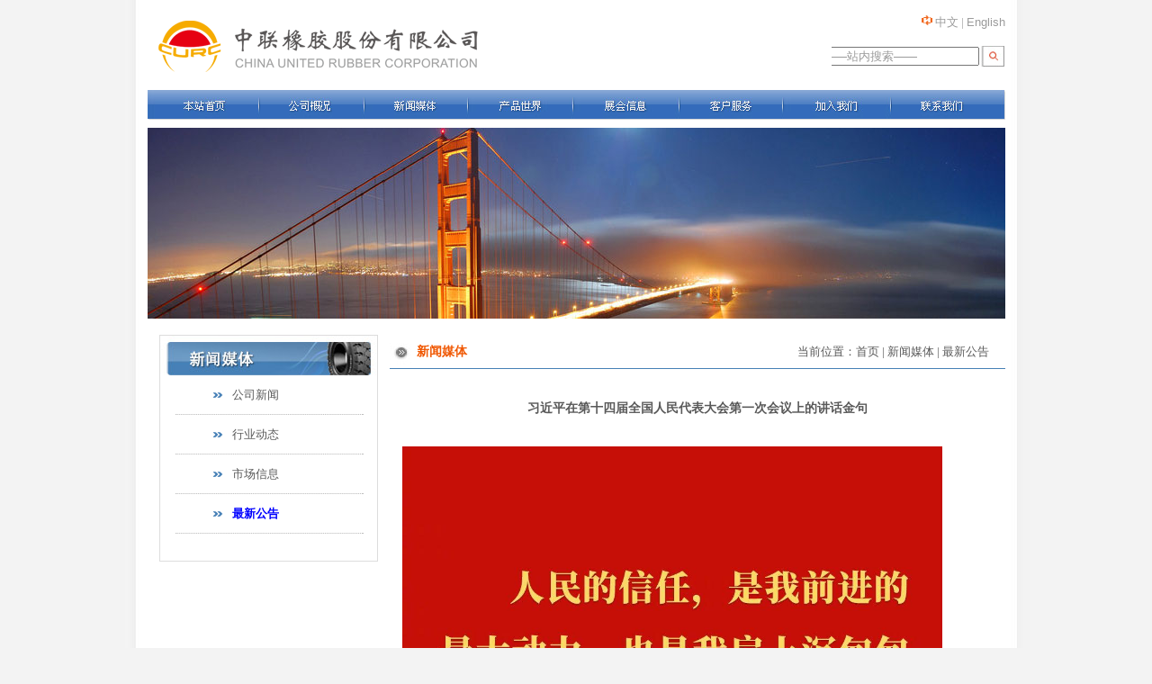

--- FILE ---
content_type: text/html; charset=utf-8
request_url: https://chrubber.com/index.php/Home/News/detail/id/523/aid/696
body_size: 2917
content:
<html xmlns="http://www.w3.org/1999/xhtml">
<head>
	<script type="text/javascript" src="/Public/home/js/myjs.js"></script>
      <script type="text/javascript" src="/Public/home/js/jquery-1.8.3.js"></script>
	<meta content="text/html; charset=utf-8" http-equiv="Content-Type">
	<title>中联橡胶股份有限公司</title>
	<link type="text/css" rel="stylesheet" href="/Public/home/css/style.css">
	<link type="text/css" rel="stylesheet" href="/Public/home/css/font.css">
</head>
<body style="font-size:13px">
<div id="wrapper">
<div id="logo">
  	<div id="logo1"><a href="/index.php"><img width="377" height="100" src="/Public/home/images/home-logo.gif"></a></div>
      <div id="logo_right">
      	<div class="ce" id="ce"><img width="12" height="13" src="/Public/home/images/home_arrow1.gif">&nbsp;<a href="/">中文</a> | <a href="/en/">English</a></div>
          <div id="search" >
        <form id="s" name="s" method="post" action="/index.php/Home/search"> 
        <table width="195" cellspacing="0" border="0" align="right">
          <tbody>
          <tr>
            <td width="180" ><input type="text" class="bg" style="margin-left:5px;color:rgb(155,155,155)" onclick="this.value=''" value="&mdash;&mdash;站内搜索&mdash;&mdash;" id="key" name="key"></td>
            <td width="25"><input type="image" src="/Public/home/images/ss.jpg" id="imageField" name="imageField"></td>
          </tr>
        </tbody></table>
        </form></div>
      </div>
    </div>
    <div id="menu">
    	<div id="menu1">
        <a onmouseover="MM_swapImage('Image1','','/Public/home/images/home-04b.jpg',1)" onmouseout="MM_swapImgRestore()" href="/">
        <img width="125" height="33" border="0" id="Image1" name="Image1" src="/Public/home/images/home-04a.jpg"></a>
      </div>  
    <div onmouseover="popup('0')" onmouseout="kill('0')" id="menu2">
        <a onmouseover="MM_swapImage('Image2','','/Public/home/images/home-05b.jpg',1)" onmouseout="MM_swapImgRestore()" href="                  /index.php/Content/index/id/497                                    ">
          <img width="117" height="33" border="0" id="Image2" name="Image2" src="/Public/home/images/home-05a.jpg"></a>
        <div style="display:none;BORDER-RIGHT:  #a0c4e4 1px solid; BORDER-bottom: #216589 1px solid; BORDER-left: #a0c4e4 1px solid; Z-INDEX: 6; POSITION:absolute; width: 117px; height: auto; left:0px; top:33px;" id="subdiv0">
      <table width="100%" cellspacing="0" cellpadding="0" border="0" id="toumingbg">
        <tbody>
          <tr onmouseover="this.style.backgroundColor='#217bb1'" onmouseout="this.style.backgroundColor=''">
            <td valign="middle" height="25" align="left" style="BORDER-bottom: #aac7e2 1px solid;">
              <div style="position: relative; line-height:25px; "><center>
                <a class="white_lj" href="                                      /index.php/Content/index/id/497                ">公司概况</a></center>
              </div>
            </td>
          </tr><tr onmouseover="this.style.backgroundColor='#217bb1'" onmouseout="this.style.backgroundColor=''">
            <td valign="middle" height="25" align="left" style="BORDER-bottom: #aac7e2 1px solid;">
              <div style="position: relative; line-height:25px; "><center>
                <a class="white_lj" href="                                      /index.php/Content/index/id/496                ">现任领导</a></center>
              </div>
            </td>
          </tr><tr onmouseover="this.style.backgroundColor='#217bb1'" onmouseout="this.style.backgroundColor=''">
            <td valign="middle" height="25" align="left" style="BORDER-bottom: #aac7e2 1px solid;">
              <div style="position: relative; line-height:25px; "><center>
                <a class="white_lj" href="                                      /index.php/Content/index/id/498                ">发展历程</a></center>
              </div>
            </td>
          </tr><tr onmouseover="this.style.backgroundColor='#217bb1'" onmouseout="this.style.backgroundColor=''">
            <td valign="middle" height="25" align="left" style="BORDER-bottom: #aac7e2 1px solid;">
              <div style="position: relative; line-height:25px; "><center>
                <a class="white_lj" href="                                      /index.php/Content/index/id/499                ">业务范围</a></center>
              </div>
            </td>
          </tr><tr onmouseover="this.style.backgroundColor='#217bb1'" onmouseout="this.style.backgroundColor=''">
            <td valign="middle" height="25" align="left" style="BORDER-bottom: #aac7e2 1px solid;">
              <div style="position: relative; line-height:25px; "><center>
                <a class="white_lj" href="                                      /index.php/Content/index/id/520                ">企业文化</a></center>
              </div>
            </td>
          </tr><tr onmouseover="this.style.backgroundColor='#217bb1'" onmouseout="this.style.backgroundColor=''">
            <td valign="middle" height="25" align="left" style="BORDER-bottom: #aac7e2 1px solid;">
              <div style="position: relative; line-height:25px; "><center>
                <a class="white_lj" href="                                      /index.php/Intro/index/id/521                ">主营业务</a></center>
              </div>
            </td>
          </tr>        </tbody>
      </table>
  			</div>
      </div><div onmouseover="popup('1')" onmouseout="kill('1')" id="menu3">
        <a onmouseover="MM_swapImage('Image3','','/Public/home/images/home-06b.jpg',1)" onmouseout="MM_swapImgRestore()" href="                  /index.php/News/index/id/500                                    ">
          <img width="117" height="33" border="0" id="Image3" name="Image3" src="/Public/home/images/home-06a.jpg"></a>
        <div style="display:none;BORDER-RIGHT:  #a0c4e4 1px solid; BORDER-bottom: #216589 1px solid; BORDER-left: #a0c4e4 1px solid; Z-INDEX: 6; POSITION:absolute; width: 117px; height: auto; left:0px; top:33px;" id="subdiv1">
      <table width="100%" cellspacing="0" cellpadding="0" border="0" id="toumingbg">
        <tbody>
          <tr onmouseover="this.style.backgroundColor='#217bb1'" onmouseout="this.style.backgroundColor=''">
            <td valign="middle" height="25" align="left" style="BORDER-bottom: #aac7e2 1px solid;">
              <div style="position: relative; line-height:25px; "><center>
                <a class="white_lj" href="                                      /index.php/News/index/id/500                ">公司新闻</a></center>
              </div>
            </td>
          </tr><tr onmouseover="this.style.backgroundColor='#217bb1'" onmouseout="this.style.backgroundColor=''">
            <td valign="middle" height="25" align="left" style="BORDER-bottom: #aac7e2 1px solid;">
              <div style="position: relative; line-height:25px; "><center>
                <a class="white_lj" href="                                      /index.php/News/index/id/501                ">行业动态</a></center>
              </div>
            </td>
          </tr><tr onmouseover="this.style.backgroundColor='#217bb1'" onmouseout="this.style.backgroundColor=''">
            <td valign="middle" height="25" align="left" style="BORDER-bottom: #aac7e2 1px solid;">
              <div style="position: relative; line-height:25px; "><center>
                <a class="white_lj" href="                                      /index.php/News/index/id/522                ">市场信息</a></center>
              </div>
            </td>
          </tr><tr onmouseover="this.style.backgroundColor='#217bb1'" onmouseout="this.style.backgroundColor=''">
            <td valign="middle" height="25" align="left" style="BORDER-bottom: #aac7e2 1px solid;">
              <div style="position: relative; line-height:25px; "><center>
                <a class="white_lj" href="                                      /index.php/News/index/id/523                ">最新公告</a></center>
              </div>
            </td>
          </tr>        </tbody>
      </table>
  			</div>
      </div><div onmouseover="popup('2')" onmouseout="kill('2')" id="menu4">
        <a onmouseover="MM_swapImage('Image4','','/Public/home/images/home-07b.jpg',1)" onmouseout="MM_swapImgRestore()" href="                  /index.php/product/index/id/502                                    ">
          <img width="117" height="33" border="0" id="Image4" name="Image4" src="/Public/home/images/home-07a.jpg"></a>
        <div style="display:none;BORDER-RIGHT:  #a0c4e4 1px solid; BORDER-bottom: #216589 1px solid; BORDER-left: #a0c4e4 1px solid; Z-INDEX: 6; POSITION:absolute; width: 200px; height: auto; left:0px; top:33px;" id="subdiv2">
      <table width="100%" cellspacing="0" cellpadding="0" border="0" id="toumingbg">
        <tbody>
          <tr onmouseover="this.style.backgroundColor='#217bb1'" onmouseout="this.style.backgroundColor=''">
            <td valign="middle" height="25" align="left" style="BORDER-bottom: #aac7e2 1px solid;">
              <div style="position: relative; line-height:25px; "><center>
                <a class="white_lj" href="                                      /index.php/product/index/id/502                ">展览及服务咨询</a></center>
              </div>
            </td>
          </tr><tr onmouseover="this.style.backgroundColor='#217bb1'" onmouseout="this.style.backgroundColor=''">
            <td valign="middle" height="25" align="left" style="BORDER-bottom: #aac7e2 1px solid;">
              <div style="position: relative; line-height:25px; "><center>
                <a class="white_lj" href="                                      /index.php/Business/index/id/503                ">橡胶原材料</a></center>
              </div>
            </td>
          </tr>        </tbody>
      </table>
  			</div>
      </div><div onmouseover="popup('3')" onmouseout="kill('3')" id="menu5">
        <a onmouseover="MM_swapImage('Image5','','/Public/home/images/home-08b.jpg',1)" onmouseout="MM_swapImgRestore()" href="                  /index.php/Exhibition/index/id/535                                    ">
          <img width="117" height="33" border="0" id="Image5" name="Image5" src="/Public/home/images/home-08a.jpg"></a>
        <div style="display:none;BORDER-RIGHT:  #a0c4e4 1px solid; BORDER-bottom: #216589 1px solid; BORDER-left: #a0c4e4 1px solid; Z-INDEX: 6; POSITION:absolute; width: 117px; height: auto; left:0px; top:33px;" id="subdiv3">
      <table width="100%" cellspacing="0" cellpadding="0" border="0" id="toumingbg">
        <tbody>
          <tr onmouseover="this.style.backgroundColor='#217bb1'" onmouseout="this.style.backgroundColor=''">
            <td valign="middle" height="25" align="left" style="BORDER-bottom: #aac7e2 1px solid;">
              <div style="position: relative; line-height:25px; "><center>
                <a class="white_lj" href="                                      /index.php/Exhibition/index/id/535                ">2026主办会展</a></center>
              </div>
            </td>
          </tr>        </tbody>
      </table>
  			</div>
      </div><div onmouseover="popup('4')" onmouseout="kill('4')" id="menu6">
        <a onmouseover="MM_swapImage('Image6','','/Public/home/images/home-09b.jpg',1)" onmouseout="MM_swapImgRestore()" href="                  /index.php/Serve/index/id/524                                    ">
          <img width="117" height="33" border="0" id="Image6" name="Image6" src="/Public/home/images/home-09a.jpg"></a>
        <div style="display:none;BORDER-RIGHT:  #a0c4e4 1px solid; BORDER-bottom: #216589 1px solid; BORDER-left: #a0c4e4 1px solid; Z-INDEX: 6; POSITION:absolute; width: 117px; height: auto; left:0px; top:33px;" id="subdiv4">
      <table width="100%" cellspacing="0" cellpadding="0" border="0" id="toumingbg">
        <tbody>
          <tr onmouseover="this.style.backgroundColor='#217bb1'" onmouseout="this.style.backgroundColor=''">
            <td valign="middle" height="25" align="left" style="BORDER-bottom: #aac7e2 1px solid;">
              <div style="position: relative; line-height:25px; "><center>
                <a class="white_lj" href="                                      /index.php/Serve/index/id/524                ">意见反馈</a></center>
              </div>
            </td>
          </tr><tr onmouseover="this.style.backgroundColor='#217bb1'" onmouseout="this.style.backgroundColor=''">
            <td valign="middle" height="25" align="left" style="BORDER-bottom: #aac7e2 1px solid;">
              <div style="position: relative; line-height:25px; "><center>
                <a class="white_lj" href="                                      /index.php/Serve/index/id/525                ">问题解答</a></center>
              </div>
            </td>
          </tr>        </tbody>
      </table>
  			</div>
      </div><div onmouseover="popup('5')" onmouseout="kill('5')" id="menu7">
        <a onmouseover="MM_swapImage('Image7','','/Public/home/images/home-10b.jpg',1)" onmouseout="MM_swapImgRestore()" href="                  /index.php/Join/index/id/528                                    ">
          <img width="117" height="33" border="0" id="Image7" name="Image7" src="/Public/home/images/home-10a.jpg"></a>
        <div style="display:none;BORDER-RIGHT:  #a0c4e4 1px solid; BORDER-bottom: #216589 1px solid; BORDER-left: #a0c4e4 1px solid; Z-INDEX: 6; POSITION:absolute; width: 117px; height: auto; left:0px; top:33px;" id="subdiv5">
      <table width="100%" cellspacing="0" cellpadding="0" border="0" id="toumingbg">
        <tbody>
          <tr onmouseover="this.style.backgroundColor='#217bb1'" onmouseout="this.style.backgroundColor=''">
            <td valign="middle" height="25" align="left" style="BORDER-bottom: #aac7e2 1px solid;">
              <div style="position: relative; line-height:25px; "><center>
                <a class="white_lj" href="                                      /index.php/Content/index/id/528                ">人才理念</a></center>
              </div>
            </td>
          </tr><tr onmouseover="this.style.backgroundColor='#217bb1'" onmouseout="this.style.backgroundColor=''">
            <td valign="middle" height="25" align="left" style="BORDER-bottom: #aac7e2 1px solid;">
              <div style="position: relative; line-height:25px; "><center>
                <a class="white_lj" href="                                      /index.php/Content/index/id/550                ">招聘职位</a></center>
              </div>
            </td>
          </tr>        </tbody>
      </table>
  			</div>
      </div><div onmouseover="popup('6')" onmouseout="kill('6')" id="menu8">
        <a onmouseover="MM_swapImage('Image8','','/Public/home/images/home-11b.jpg',1)" onmouseout="MM_swapImgRestore()" href="                  /index.php/Connectus/index/id/533                                    ">
          <img width="117" height="33" border="0" id="Image8" name="Image8" src="/Public/home/images/home-11a.jpg"></a>
        <div style="display:none;BORDER-RIGHT:  #a0c4e4 1px solid; BORDER-bottom: #216589 1px solid; BORDER-left: #a0c4e4 1px solid; Z-INDEX: 6; POSITION:absolute; width: 117px; height: auto; left:0px; top:33px;" id="subdiv6">
      <table width="100%" cellspacing="0" cellpadding="0" border="0" id="toumingbg">
        <tbody>
          <tr onmouseover="this.style.backgroundColor='#217bb1'" onmouseout="this.style.backgroundColor=''">
            <td valign="middle" height="25" align="left" style="BORDER-bottom: #aac7e2 1px solid;">
              <div style="position: relative; line-height:25px; "><center>
                <a class="white_lj" href="                                      /index.php/Connectus/index/id/533                ">联系我们</a></center>
              </div>
            </td>
          </tr>        </tbody>
      </table>
  			</div>
      </div>
        <!--===================-->
    </div>
    <div id="space1"></div>
    <div id="sub_banner"></div>
    <div id="sub_space2"></div>
    <div id="sub_xinxi">
    	<div id="sub_left">
      <div id="sub_left_menu">
      <div id="sub_menu_tit"><img width="241" height="44" src="/Public/home/images/sub-07.jpg"></div>
        	
<div style="width:241px;">
<div id="sub_menu_list">
    	<div style="width:241px;">
        	<div id="sub_menu_list_arrow"></div>
    		<div class="sub_menu_lj" style=" margin-left:10px;float:left;"><a href="/index.php/News/index/id/500"><font  >公司新闻</font></a></div>
        </div>
            </div><div id="sub_menu_list">
    	<div style="width:241px;">
        	<div id="sub_menu_list_arrow"></div>
    		<div class="sub_menu_lj" style=" margin-left:10px;float:left;"><a href="/index.php/News/index/id/501"><font  >行业动态</font></a></div>
        </div>
            </div><div id="sub_menu_list">
    	<div style="width:241px;">
        	<div id="sub_menu_list_arrow"></div>
    		<div class="sub_menu_lj" style=" margin-left:10px;float:left;"><a href="/index.php/News/index/id/522"><font  >市场信息</font></a></div>
        </div>
            </div><div id="sub_menu_list">
    	<div style="width:241px;">
        	<div id="sub_menu_list_arrow"></div>
    		<div class="sub_menu_lj" style=" margin-left:10px;float:left;"><a href="/index.php/News/index/id/523"><font style="color:blue;font-weight:bold" >最新公告</font></a></div>
        </div>
            </div>    <div style="height:30px;"></div>
</div>  
  </div>
        </div>
        <div id="sub_right">
        	<div id="sub_dh">
            	<div id="sub_dh1"><span class="sub_title" style="margin-left:30px;">新闻媒体</span></div>
            	<div class=" sub_menu_lj" id="sub_dh2">当前位置：<a href="/">首页</a>&nbsp;|&nbsp;<a class="dh_lj" target="_self" href="">新闻媒体</a>&nbsp;|&nbsp;最新公告</div>                
            </div><table width="655" cellspacing="0" cellpadding="0" border="0" align="center">
        <tbody><tr>
        <td valign="top" height="500" align="left"><table width="655" cellspacing="0" cellpadding="0" border="0">
        <tbody><tr><td height="8"></td></tr>

        <!-- 输出标题 -->
		<td height="32" valign="middle" align="center" class="sub_con_title">习近平在第十四届全国人民代表大会第一次会议上的讲话金句</td>
		</tr>
        <!-- 输出内容区域 -->
		<tr><td height="480" valign="top" align="left" class="sub_con" ><p style="font-size:13px">
		
	 <br /><img alt="" src="/filespath/images/20230314085237.jpg" style="width: 600px;" /><br /><img alt="" src="/filespath/images/20230314085256.jpg" style="width: 600px;" /><br /><img alt="" src="/filespath/images/20230314085313.jpg" style="width: 600px;" /><br /><img alt="" src="/filespath/images/20230314085329.jpg" style="width: 600px;" /><br /><img alt="" src="/filespath/images/20230314085344.jpg" style="width: 600px;" /><br /><img alt="" src="/filespath/images/20230314085420.jpg" style="width: 600px;" /><br /><img alt="" src="/filespath/images/20230314085435.jpg" style="width: 600px;" /><br /><img alt="" src="/filespath/images/20230314085450.jpg" style="width: 600px;" /><br /><img alt="" src="/filespath/images/20230314085504.jpg" style="width: 600px;" /><br /><img alt="" src="/filespath/images/20230314085519.jpg" style="width: 600px;" /><br /></p>
		<!--  -->
        </td>
        </tr><tr><td valign="middle" height="40" align="center" class="sub_con_lj">
        </td></tr>
        </tbody></table>
        </tbody></table></div>
            </div>
        <!--    <div id="space3"></div>-->
        <div id="foot_menu">
	<span><a href="/index.php/Connectus/index/id/533">联系我们</a>  |  <a href="/index.php/Serve/index/id/525">常见问题</a>  |  <a href="/index.php/Rule/index">法律声明</a>  |  <a href="/index.php/Map/index">站点地图</a>  | <a target="_blank" href="https://beian.miit.gov.cn/#/Integrated/index">京ICP备19004835号-4</a></span></div>
    <div id="copyright">
    	<div id="copyright1">Copyright@2006 中联橡胶股份有限公司 版权所有 China United Rubber Corporation</div>
    	<div id="copyright2">设计制作：<a target="_blank" href="http://www.sino-web.net">尚品中国</a></div>
    </div>
</div>

        </body></html>

--- FILE ---
content_type: text/css
request_url: https://chrubber.com/Public/home/css/style.css
body_size: 1292
content:
@charset "gb2312";
/* CSS Document */
body {

	font-size: 12px;
	color: #6b656b;
	margin:0 auto;
	padding:0px;
	color:#595959;
	line-height:1.8em;
	text-align:left;
	background:#f3f3f3;

}
img{ border:0;}
div,ul,li,p,h1{
	overflow:hidden;
	margin:auto;
	padding:0px;
	list-style-type:none;
	text-align:left;
	
}
/*=========================================*/
#wrapper{ width:1003px; background:url(../images/home-26.jpg) repeat-y;}
#logo{ width:953px; height:100px;}
#logo1{ width:760px; float:left;}
#logo_right{ width:193px; height:100px; float:left;}
#ce{ height:50px; line-height:50px; text-align:right; color:#9b9b9b;}
#menu{ width:953px; height:33px;overflow:visible;word-break:keep-all;}
#menu1{ width:125px; float:left;}
#menu2{ width:117px; float:left;overflow:visible; position:relative;}
#menu3{ width:115px; float:left;overflow:visible; position:relative;}
#menu4{ width:117px; float:left;overflow:visible; position:relative;}
#menu5{ width:118px; float:left;overflow:visible; position:relative;}
#menu6{ width:115px; float:left;overflow:visible; position:relative;}
#menu7{ width:120px; float:left;overflow:visible; position:relative;}
#menu8{ width:126px; float:left;overflow:visible; position:relative;}

#space1{ width:953px; height:9px; clear:both;}
#space2{ width:953px; height:29px;}
#space3{ width:953px; height:28px;}
#banner{ width:953px; height:291px; background:url(../images/home-13.jpg);}
#xinxi{ width:953px; height:161px;}
#xinxi_left{ width:495px; height:161px; float:left;}
#xinxi_left_pic{ width:168px; float:left;}
#xinxi_left_tit{ width:327px; height:33px;float:left;}
#xinxi_left_con{ width:327px; height:128px; float:left;}
#xinxi_right{width:458px; height:161px; float:left;}
#xinxi_right_pic{ width:162px; float:left;}
#xinxi_right_tit{ width:296px; height:33px;float:left;}
#xinxi_right_con{ width:296px; height:128px; float:left;}

#foot_menu{width:953px;height:33px; line-height:33px; background-color:#e1e0e0;}
#foot_menu span{ margin-left:30px;}
#foot_menu a:link,#foot_menu a:visited{ color:#595959; text-decoration:none;}
#foot_menu a:hover{ text-decoration:underline;}
#copyright{ width:953px; height:56px; line-height:56px;}
#copyright div{ float:left; font-family:Arial, Helvetica, sans-serif; font-weight:bold; }
#copyright div a:link,#copyright div a:visited{color:#595959; font-weight:bold;  text-decoration:none;}
#copyright div a:hover{text-decoration:underline;font-weight:bold; }
#copyright1{ margin-left:30px; width:795px;}
/*
sub==========================*/
#sub_banner{ width:953px; height:212px; background:url(../images/sub-03.jpg);}
#cp_banner{ width:953px; height:212px; background:url(../images/sub-03_cp.jpg);}
#zh_banner{ width:953px; height:212px; background:url(../images/sub-03_zh.jpg);}
#zh_banner2{ width:953px; height:212px; background:url(../images/sub-03_zh2.jpg);}


#sub_space2{ width:953px; height:18px;}
#sub_xinxi{ width:953px;}
#sub_left{ width:269px; float:left;}
#sub_left_menu{ width:241px; border:solid 1px #dddddd;}
#sub_contact{ width:240px; border:solid 1px #dddddd; background:#e1edfa url(../images/sub_contact_bg.gif) bottom no-repeat; height:190px; margin-top:20px;}
#sub_menu_tit{ width:241px; height:44px;}
#sub_menu_list{width:241px;background:url(../images/sub_line1.gif) no-repeat bottom;line-height:43px;}
#sub_menu_list_arrow{float:left; height:44px; width:70px; background:url(../images/sub_arrow1.gif) no-repeat right center;}
#sub_right{ width:684px; float:left;}
#sub_dh{ width:684px; height:37px; border-bottom:solid 1px #4680b6; margin-bottom:20px;}
#sub_dh1{width:242px; float:left; height:37px; line-height:37px; background:url(../images/sub-09.jpg) no-repeat left; }
#sub_dh2{ width:424px; float:left; text-align:right; height:37px; line-height:37px;}
.sub_line2{ background:url(../images/sub_line2.gif) repeat-x bottom;}

.p_bk{ border:solid 1px #c6c6c6;}
#toumingbg{background:#225894; filter:alpha(opacity=60);-moz-opacity:0.7; }
.input1 {border: 1px solid #dddddd; width:410px; font-size:12px;}
.input2{border: 1px solid #dddddd;height:18px;width:310px;}
.message_bk{border: 1px solid #dddddd;}

.zhanhui_bk{ border:1px solid #800080;}
#menu2 img{
	width:117px;
}
#menu3 img{
	width:115px;
}
#menu4 img{
	width:117px;
}
#menu5 img{
	width:118px;
}
#menu6 img{
	width:115px;
}
#menu7 img{
	width:120px;
}
#menu8 img{
	width:126px;
}
ul{
		list-style:none;	
	}
	#nav ul li{
		float:left;
		
		width:100px;
		height:50px;
		line-height:50px;
		text-align:center;
		font-size:22px;		
	}

--- FILE ---
content_type: text/css
request_url: https://chrubber.com/Public/home/css/font.css
body_size: 456
content:
@charset "gb2312";
/* CSS Document */

.ce a:link{ color:#9b9b9b; text-decoration:none; font-family:Arial, Helvetica, sans-serif;}
.ce a:visited{ color:#9b9b9b;text-decoration:none;font-family:Arial, Helvetica, sans-serif;}
.ce a:hover{ color:#9b9b9b;text-decoration:underline;font-family:Arial, Helvetica, sans-serif;}

#xinxi_left_con a:link{ color:#595959; text-decoration:none;}
#xinxi_left_con a:visited{ color:#595959;text-decoration:none;}
#xinxi_left_con a:hover{ color:#595959;text-decoration:underline;}
#xinxi_right_con a:link{ color:#595959; text-decoration:none;}
#xinxi_right_con a:visited{ color:#595959;text-decoration:none;}
#xinxi_right_con a:hover{ color:#595959;text-decoration:underline;}

.sub_menu_lj a:link{ color:#595959; text-decoration:none;}
.sub_menu_lj a:visited{ color:#595959;text-decoration:none;}
.sub_menu_lj a:hover{ color:#595959;text-decoration:underline;}


.sub_con_lj a:link{ color:#595959; text-decoration:none;}
.sub_con_lj a:visited{ color:#595959;text-decoration:none;}
.sub_con_lj a:hover{ color:#595959;text-decoration:underline;}

.sub_title{ font-weight:bold; color:#f05803; font-size:14px;}


.sub_con_title{ font-weight:bold; font-size:14px;}
.sub_con{color:#595959; text-decoration:none; line-height:26px; }
.sub_con a:link{ color:#595959; text-decoration:none;}
.sub_con a:visited{ color:#595959;text-decoration:none;}
.sub_con a:hover{ color:#595959;text-decoration:underline;}


a.white_lj:link{ color:#fff; font-size:12px; text-decoration:none;}
a.white_lj:visited{ color:#fff; font-size:12px; text-decoration:none;}
a.white_lj:hover{ color:#fff; font-size:12px;text-decoration:none;}

.zhanhui_riqi1{ font-family:Arial, Helvetica, sans-serif; font-weight:bold; font-size:11px;}
.zhanhui_riqi2{ font-family:Arial, Helvetica, sans-serif; font-weight:bold; font-size:12px; color:#ff6633;}
.zhanhui_didian{font-size:12px; font-weight:bold; color:#2079a6; text-decoration:none;}
.zhanhui_title_lj a:link{ font-size:12px; font-weight:bold; color:#2079a6; text-decoration:none;}
.zhanhui_title_lj a:visited{ font-size:12px; font-weight:bold; color:#2079a6;text-decoration:none;}
.zhanhui_title_lj a:hover{ font-size:12px; font-weight:bold; color:#2079a6;text-decoration:none;}

a.red_lj:link{ color:#ff0000; font-size:12px; text-decoration:none;}
a.red_lj:visited{ color:#ff0000; font-size:12px; text-decoration:none;}
a.red_lj:hover{ color:#ff0000; font-size:12px;text-decoration:underline;}

--- FILE ---
content_type: application/javascript
request_url: https://chrubber.com/Public/home/js/myjs.js
body_size: 1459
content:
function CheckOnce(it,msg)
{
	if(it.value.match(/^\s*$/))
	{
		alert(msg + "不能为空！");
		it.focus();
		return false;
	}
	return true;
}

function CheckNumber(it,msg)
{
	var i,s;
	var username = new String(it.value);
	var len = username.length;
	for(i=0;i < len;i++)
	{
		s = username.substr(i,1);
		if( ! (s>='0' && s<='9' || s=="-") )
		{
			alert(msg+"中只允许出现数字！");
			it.focus();
			return false;
		}
	}
	return true;
}

function CheckMail(it)
{
	var mail = new String(it.value);
	var pos_at,pos_dot,len;
	pos_at = mail.indexOf("@");
	pos_dot= mail.lastIndexOf(".");
	len = mail.length;
	if(mail.indexOf(".") < 1 || pos_at < 1 || pos_dot < 1 || pos_at == len-1 || pos_dot == len-1)
	{
		alert("电子邮件地址错误！");
		it.focus();
		return false;
	}
	return true;
}

function funcurl(it,msg){
var strUrl,i;
	strUrl = new String(it.value);
	strUrl = strUrl.toLowerCase();
	i = strUrl.indexOf(".");
	if(strUrl.length < 8 || strUrl.indexOf("http://") != 0 || i < 8 || i >= strUrl.length -1)
	{
		alert("请输入正确的"+msg+"！");
		it.focus();
		return false;
	}
	if(!checkstr(strUrl))
	{
		alert(msg+"中存在非法字符！");
		it.focus();
		return false;
	}
	return true;
}
function checkstr(str)
{
	var i,s,ErrStr;
	
	ErrStr = " \\'\"<>#$";
	for(i=0;i < ErrStr.length;i++)
	{
		s = ErrStr.substr(i,1);
		if(str.indexOf(s)>=0)
			return false;
	}
	return true;
}
function checkdata(it){
var datereg=/^(\d{4})-(\d{1,2})-(\d{1,2})$/
if (!datereg.test(it.value)){
  alert("时间输入格式错误");
  it.focus();
  return false;
 }
var r=it.value.match(datereg)
var d=new Date(r[1],r[2]-1,r[3])
if (!(d.getFullYear()==r[1]&&d.getMonth()==r[2]-1&&d.getDate()==r[3])){
  alert("时间输入格式错误");
 it.focus();
  return false;
 }
 return true
 }
 function DateCompare(YearFrom, MonthFrom, YearTo, MonthTo)
{  YearFrom  = parseInt(YearFrom,10);
   MonthFrom = parseInt(MonthFrom,10);
   YearTo    = parseInt(YearTo,10);
   MonthTo   = parseInt(MonthTo,10);

   if (YearFrom > YearTo)
     { return false;}
   else
   {  if (YearFrom == YearTo)
      {  if (MonthFrom >= MonthTo)
            return false;
      }
   }
   return true;
}
function MM_swapImgRestore() { //v3.0
  var i,x,a=document.MM_sr; for(i=0;a&&i<a.length&&(x=a[i])&&x.oSrc;i++) x.src=x.oSrc;
}
function MM_preloadImages() { //v3.0
  var d=document; if(d.images){ if(!d.MM_p) d.MM_p=new Array();
    var i,j=d.MM_p.length,a=MM_preloadImages.arguments; for(i=0; i<a.length; i++)
    if (a[i].indexOf("#")!=0){ d.MM_p[j]=new Image; d.MM_p[j++].src=a[i];}}
}

function MM_findObj(n, d) { //v4.01
  var p,i,x;  if(!d) d=document; if((p=n.indexOf("?"))>0&&parent.frames.length) {
    d=parent.frames[n.substring(p+1)].document; n=n.substring(0,p);}
  if(!(x=d[n])&&d.all) x=d.all[n]; for (i=0;!x&&i<d.forms.length;i++) x=d.forms[i][n];
  for(i=0;!x&&d.layers&&i<d.layers.length;i++) x=MM_findObj(n,d.layers[i].document);
  if(!x && d.getElementById) x=d.getElementById(n); return x;
}

function MM_swapImage() { //v3.0
  var i,j=0,x,a=MM_swapImage.arguments; document.MM_sr=new Array; for(i=0;i<(a.length-2);i+=3)
   if ((x=MM_findObj(a[i]))!=null){document.MM_sr[j++]=x; if(!x.oSrc) x.oSrc=x.src; x.src=a[i+2];}
}
function popup(o)
{
	for(i=0;i<15;i++){
		if (document.getElementById('subdiv'+i)) 
		document.getElementById('subdiv'+i).style.display="none";}

	document.getElementById('subdiv'+o).style.display="block";
}
function kill(o)
{
	// document.getElementById('subdiv'+o).style.display="none";
	$('#subdiv'+o).hide();
}